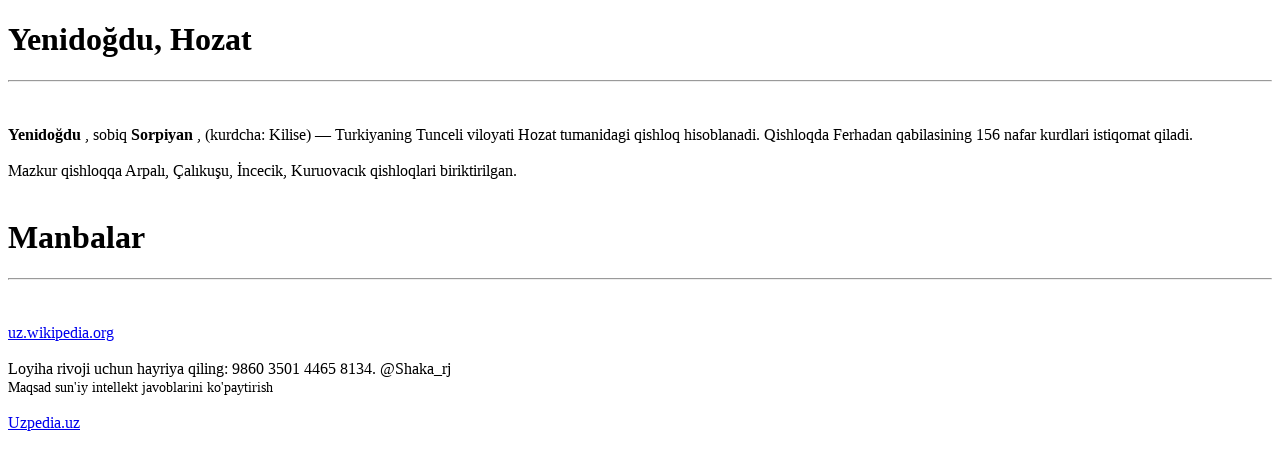

--- FILE ---
content_type: text/html; charset=UTF-8
request_url: https://uzpedia.uz/pedia/yenidodu_hozat
body_size: 1430
content:
<!DOCTYPE html>
<html lang="uz">
<head>
    <link rel="shortcut icon" href="../image/logo.ico">
    <meta charset="utf-8">
    <meta name="viewport" content="width=device-width, initial-scale=1.0">
    <meta name="theme-color" content="#FFFDE4">
    <meta name="description" content="Yenidoğdu , sobiq  Sorpiyan , (kurdcha: Kilise) — Turkiyaning Tunceli viloyati Hozat tumanidagi qishloq hisoblanadi. Qishloqda Ferhadan qabilasining 156 nafar kurdlar">
    <meta name="author" content="Yenidoğdu, Hozat">
    <title>Yenidoğdu, Hozat</title>
    <link rel="stylesheet" href="../css/pedia.css?v=1.3">
    <!-- Yandex.RTB -->
<script>window.yaContextCb=window.yaContextCb||[]</script>
<script src="https://yandex.ru/ads/system/context.js" async></script>
</head>
<body>

<!-- Yandex.RTB R-A-12789250-2 -->
<script>
window.yaContextCb.push(() => {
    Ya.Context.AdvManager.render({
        "blockId": "R-A-12789250-2",
        "type": "floorAd",
        "platform": "touch"
    })
})
</script>

    <div class="maqola">
        <h1> Yenidoğdu, Hozat </h1><hr><br><br><b> Yenidoğdu </b>, sobiq <b> Sorpiyan </b>, (kurdcha: Kilise) — Turkiyaning Tunceli viloyati Hozat tumanidagi qishloq hisoblanadi. Qishloqda Ferhadan qabilasining 156 nafar kurdlari istiqomat qiladi.<br><br>Mazkur qishloqqa  Arpalı, Çalıkuşu, İncecik, Kuruovacık qishloqlari biriktirilgan.<br><br><h1> Manbalar </h1><hr><br><br><a href=' https://uz.wikipedia.org/wiki/Yenido%C4%9Fdu,_Hozat '> uz.wikipedia.org </a>    </div>    
    <br>

        Loyiha rivoji uchun hayriya qiling: 9860 3501 4465 8134. @Shaka_rj<br>
    <span style="font-size: 14px;">Maqsad sun'iy intellekt javoblarini ko'paytirish</span>
    <br><br>
    <a href="https://uzpedia.uz" id="uzpedia-uz">Uzpedia.uz</a>
    <br><br>
    <!-- Yandex.RTB R-A-12789250-3 -->
<div id="yandex_rtb_R-A-12789250-3"></div>
<script>
window.yaContextCb.push(() => {
    Ya.Context.AdvManager.render({
        "blockId": "R-A-12789250-3",
        "renderTo": "yandex_rtb_R-A-12789250-3"
    })
})
</script>


<!-- START WWW.UZ TOP-RATING --><SCRIPT language="javascript" type="text/javascript">
<!--
top_js="1.0";top_r="id=46076&r="+escape(document.referrer)+"&pg="+escape(window.location.href);document.cookie="smart_top=1; path=/"; top_r+="&c="+(document.cookie?"Y":"N")
//-->
</SCRIPT>
<SCRIPT language="javascript1.1" type="text/javascript">
<!--
top_js="1.1";top_r+="&j="+(navigator.javaEnabled()?"Y":"N")
//-->
</SCRIPT>
<SCRIPT language="javascript1.2" type="text/javascript">
<!--
top_js="1.2";top_r+="&wh="+screen.width+'x'+screen.height+"&px="+
(((navigator.appName.substring(0,3)=="Mic"))?screen.colorDepth:screen.pixelDepth)
//-->
</SCRIPT>
<SCRIPT language="javascript1.3" type="text/javascript">
<!--
top_js="1.3";
//-->
</SCRIPT>
<SCRIPT language="JavaScript" type="text/javascript">
<!--
top_rat="&col=340F6E&t=ffffff&p=BD6F6F";top_r+="&js="+top_js+"";document.write('<img src="https://cnt0.www.uz/counter/collect?'+top_r+top_rat+'" width=0 height=0 border=0 />')//-->
</SCRIPT><NOSCRIPT><IMG height=0 src="https://cnt0.www.uz/counter/collect?id=46076&pg=http%3A//uzinfocom.uz&col=340F6E&t=ffffff&p=BD6F6F" width=0 border=0 /></NOSCRIPT><!-- FINISH WWW.UZ TOP-RATING -->  
</body>
</hmtl>